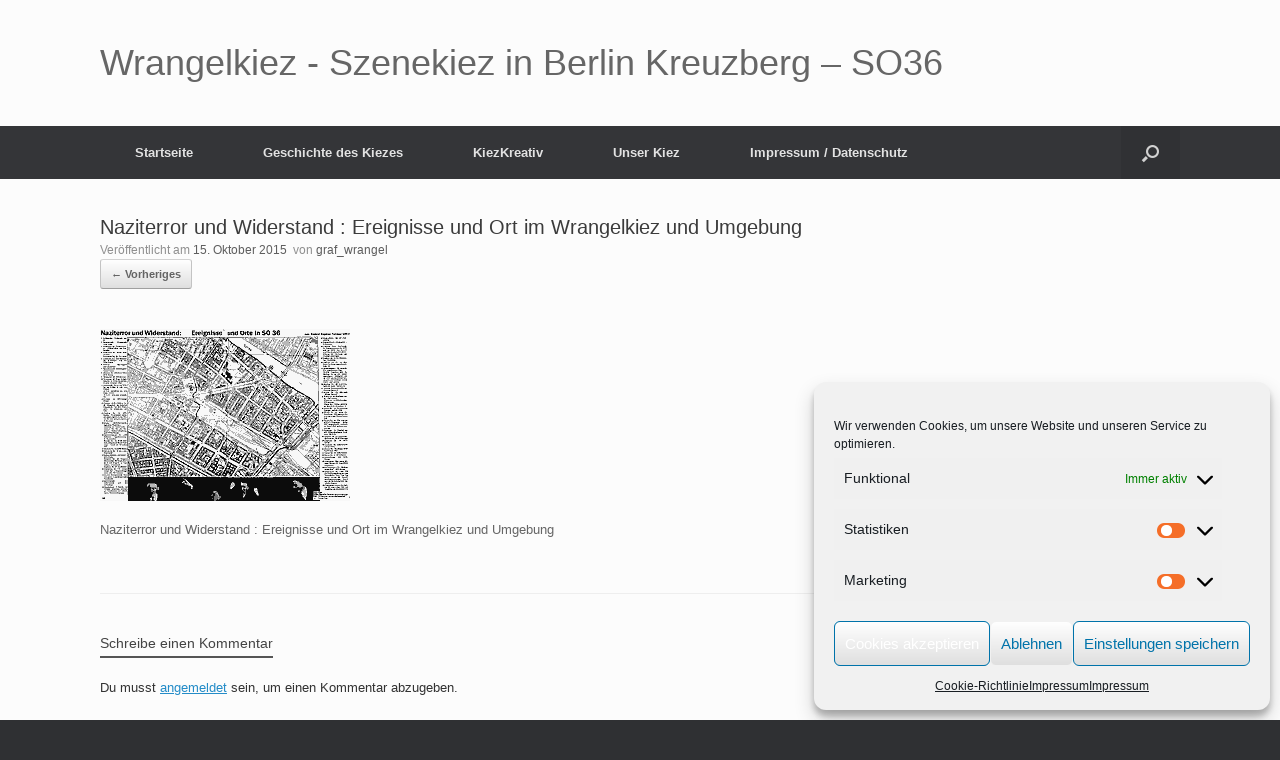

--- FILE ---
content_type: text/html; charset=UTF-8
request_url: https://www.wrangelkiez.de/wrangelkiez-geschichte/1933-bis-1945/kiezkarteklein-4/
body_size: 7027
content:
<!DOCTYPE html><html lang="de"><head><meta charset="UTF-8" /><meta http-equiv="X-UA-Compatible" content="IE=10" /><link rel="profile" href="http://gmpg.org/xfn/11" /><link rel="pingback" href="https://www.wrangelkiez.de/xmlrpc.php" /><meta name='robots' content='index, follow, max-image-preview:large, max-snippet:-1, max-video-preview:-1' /><link media="all" href="https://www.wrangelkiez.de/wp-content/cache/autoptimize/css/autoptimize_596984bd9284517e294f5a965c1e8d34.css" rel="stylesheet"><style media="screen">#footer-widgets .widget{width:100%}#masthead-widgets .widget{width:100%}</style><title>Naziterror und Widerstand : Ereignisse und Ort im Wrangelkiez und Umgebung - Wrangelkiez - Szenekiez in Berlin Kreuzberg – SO36</title><link rel="canonical" href="https://www.wrangelkiez.de/wrangelkiez-geschichte/1933-bis-1945/kiezkarteklein-4/" /><meta property="og:locale" content="de_DE" /><meta property="og:type" content="article" /><meta property="og:title" content="Naziterror und Widerstand : Ereignisse und Ort im Wrangelkiez und Umgebung - Wrangelkiez - Szenekiez in Berlin Kreuzberg – SO36" /><meta property="og:description" content="Naziterror und Widerstand : Ereignisse und Ort im Wrangelkiez und Umgebung" /><meta property="og:url" content="https://www.wrangelkiez.de/wrangelkiez-geschichte/1933-bis-1945/kiezkarteklein-4/" /><meta property="og:site_name" content="Wrangelkiez - Szenekiez in Berlin Kreuzberg – SO36" /><meta property="article:modified_time" content="2015-10-19T11:46:07+00:00" /><meta property="og:image" content="https://www.wrangelkiez.de/wrangelkiez-geschichte/1933-bis-1945/kiezkarteklein-4" /><meta property="og:image:width" content="250" /><meta property="og:image:height" content="172" /><meta property="og:image:type" content="image/gif" /><meta name="twitter:card" content="summary_large_image" /> <script type="application/ld+json" class="yoast-schema-graph">{"@context":"https://schema.org","@graph":[{"@type":"WebPage","@id":"https://www.wrangelkiez.de/wrangelkiez-geschichte/1933-bis-1945/kiezkarteklein-4/","url":"https://www.wrangelkiez.de/wrangelkiez-geschichte/1933-bis-1945/kiezkarteklein-4/","name":"Naziterror und Widerstand : Ereignisse und Ort im Wrangelkiez und Umgebung - Wrangelkiez - Szenekiez in Berlin Kreuzberg – SO36","isPartOf":{"@id":"https://www.wrangelkiez.de/#website"},"primaryImageOfPage":{"@id":"https://www.wrangelkiez.de/wrangelkiez-geschichte/1933-bis-1945/kiezkarteklein-4/#primaryimage"},"image":{"@id":"https://www.wrangelkiez.de/wrangelkiez-geschichte/1933-bis-1945/kiezkarteklein-4/#primaryimage"},"thumbnailUrl":"https://www.wrangelkiez.de/wp-content/uploads/2015/10/kiezkarteklein3.gif","datePublished":"2015-10-15T17:45:07+00:00","dateModified":"2015-10-19T11:46:07+00:00","breadcrumb":{"@id":"https://www.wrangelkiez.de/wrangelkiez-geschichte/1933-bis-1945/kiezkarteklein-4/#breadcrumb"},"inLanguage":"de","potentialAction":[{"@type":"ReadAction","target":["https://www.wrangelkiez.de/wrangelkiez-geschichte/1933-bis-1945/kiezkarteklein-4/"]}]},{"@type":"ImageObject","inLanguage":"de","@id":"https://www.wrangelkiez.de/wrangelkiez-geschichte/1933-bis-1945/kiezkarteklein-4/#primaryimage","url":"https://www.wrangelkiez.de/wp-content/uploads/2015/10/kiezkarteklein3.gif","contentUrl":"https://www.wrangelkiez.de/wp-content/uploads/2015/10/kiezkarteklein3.gif","width":250,"height":172,"caption":"Naziterror und Widerstand : Ereignisse und Ort im Wrangelkiez und Umgebung"},{"@type":"BreadcrumbList","@id":"https://www.wrangelkiez.de/wrangelkiez-geschichte/1933-bis-1945/kiezkarteklein-4/#breadcrumb","itemListElement":[{"@type":"ListItem","position":1,"name":"Home","item":"https://www.wrangelkiez.de/"},{"@type":"ListItem","position":2,"name":"Wrangelkiez Geschichte","item":"https://www.wrangelkiez.de/wrangelkiez-geschichte/"},{"@type":"ListItem","position":3,"name":"1933 bis 1945","item":"https://www.wrangelkiez.de/wrangelkiez-geschichte/1933-bis-1945/"},{"@type":"ListItem","position":4,"name":"Naziterror und Widerstand : Ereignisse und Ort im Wrangelkiez und Umgebung"}]},{"@type":"WebSite","@id":"https://www.wrangelkiez.de/#website","url":"https://www.wrangelkiez.de/","name":"Wrangelkiez - Szenekiez in Berlin Kreuzberg – SO36","description":"","potentialAction":[{"@type":"SearchAction","target":{"@type":"EntryPoint","urlTemplate":"https://www.wrangelkiez.de/?s={search_term_string}"},"query-input":{"@type":"PropertyValueSpecification","valueRequired":true,"valueName":"search_term_string"}}],"inLanguage":"de"}]}</script> <link href='https://fonts.gstatic.com' crossorigin='anonymous' rel='preconnect' /><link rel="alternate" type="application/rss+xml" title="Wrangelkiez - Szenekiez in Berlin Kreuzberg – SO36 &raquo; Feed" href="https://www.wrangelkiez.de/feed/" /><link rel="alternate" type="application/rss+xml" title="Wrangelkiez - Szenekiez in Berlin Kreuzberg – SO36 &raquo; Kommentar-Feed" href="https://www.wrangelkiez.de/comments/feed/" /><link rel="alternate" type="application/rss+xml" title="Wrangelkiez - Szenekiez in Berlin Kreuzberg – SO36 &raquo; Kommentar-Feed zu Naziterror und Widerstand : Ereignisse und Ort im Wrangelkiez und Umgebung" href="https://www.wrangelkiez.de/wrangelkiez-geschichte/1933-bis-1945/kiezkarteklein-4/#main/feed/" /><link rel="alternate" title="oEmbed (JSON)" type="application/json+oembed" href="https://www.wrangelkiez.de/wp-json/oembed/1.0/embed?url=https%3A%2F%2Fwww.wrangelkiez.de%2Fwrangelkiez-geschichte%2F1933-bis-1945%2Fkiezkarteklein-4%2F%23main" /><link rel="alternate" title="oEmbed (XML)" type="text/xml+oembed" href="https://www.wrangelkiez.de/wp-json/oembed/1.0/embed?url=https%3A%2F%2Fwww.wrangelkiez.de%2Fwrangelkiez-geschichte%2F1933-bis-1945%2Fkiezkarteklein-4%2F%23main&#038;format=xml" /> <script type="text/javascript" src="https://www.wrangelkiez.de/wp-includes/js/jquery/jquery.min.js" id="jquery-core-js"></script> <script type="text/javascript" id="vantage-main-js-extra">var vantage = {"fitvids":"1"};
//# sourceURL=vantage-main-js-extra</script> <link rel="https://api.w.org/" href="https://www.wrangelkiez.de/wp-json/" /><link rel="alternate" title="JSON" type="application/json" href="https://www.wrangelkiez.de/wp-json/wp/v2/media/109" /><link rel="EditURI" type="application/rsd+xml" title="RSD" href="https://www.wrangelkiez.de/xmlrpc.php?rsd" /><meta name="generator" content="WordPress 6.9" /><link rel='shortlink' href='https://www.wrangelkiez.de/?p=109' /><meta name="viewport" content="width=device-width, initial-scale=1" /></head><body data-cmplz=1 class="attachment wp-singular attachment-template-default attachmentid-109 attachment-gif wp-theme-vantage metaslider-plugin responsive layout-full no-js has-sidebar has-menu-search panels-style-force-full page-layout-default"><div id="page-wrapper"> <a class="skip-link screen-reader-text" href="#content">Zum Inhalt springen</a><header id="masthead" class="site-header" role="banner"><div class="hgroup full-container "><div class="logo-wrapper"> <a href="https://www.wrangelkiez.de/" title="Wrangelkiez &#8211; Szenekiez in Berlin Kreuzberg – SO36" rel="home" class="logo"><p class="site-title">Wrangelkiez - Szenekiez in Berlin Kreuzberg – SO36</p> </a></div><div class="support-text"></div></div><nav class="site-navigation main-navigation primary use-vantage-sticky-menu use-sticky-menu"><div class="full-container"><div class="main-navigation-container"><div class="menu-menu-1-container"><ul id="menu-menu-1" class="menu"><li id="menu-item-119" class="menu-item menu-item-type-custom menu-item-object-custom menu-item-home menu-item-119"><a href="https://www.wrangelkiez.de/"><span class="icon"></span>Startseite</a></li><li id="menu-item-120" class="menu-item menu-item-type-post_type menu-item-object-page menu-item-has-children menu-item-120"><a href="https://www.wrangelkiez.de/wrangelkiez-geschichte/">Geschichte des Kiezes</a><ul class="sub-menu"><li id="menu-item-150" class="menu-item menu-item-type-post_type menu-item-object-page menu-item-150"><a href="https://www.wrangelkiez.de/wrangelkiez-geschichte/geschichte-des-wrangelkiezes-1734-bis-1864/">1734 bis 1864</a></li><li id="menu-item-153" class="menu-item menu-item-type-post_type menu-item-object-page menu-item-153"><a href="https://www.wrangelkiez.de/wrangelkiez-geschichte/1865-bis-1932/">1865 bis 1932</a></li><li id="menu-item-160" class="menu-item menu-item-type-post_type menu-item-object-page menu-item-160"><a href="https://www.wrangelkiez.de/wrangelkiez-geschichte/1933-bis-1945/">1933 bis 1945</a></li><li id="menu-item-164" class="menu-item menu-item-type-post_type menu-item-object-page menu-item-164"><a href="https://www.wrangelkiez.de/wrangelkiez-geschichte/1946-bis-1989/">1946 bis 1989</a></li><li id="menu-item-171" class="menu-item menu-item-type-post_type menu-item-object-page menu-item-171"><a href="https://www.wrangelkiez.de/wrangelkiez-geschichte/1989-bis-2015/">1989 bis 2015</a></li></ul></li><li id="menu-item-184" class="menu-item menu-item-type-post_type menu-item-object-page menu-item-has-children menu-item-184"><a href="https://www.wrangelkiez.de/kiezkreativ/">KiezKreativ</a><ul class="sub-menu"><li id="menu-item-185" class="menu-item menu-item-type-post_type menu-item-object-page menu-item-has-children menu-item-185"><a href="https://www.wrangelkiez.de/kiezkreativ/kiezfilme/">KiezFilme</a><ul class="sub-menu"><li id="menu-item-193" class="menu-item menu-item-type-post_type menu-item-object-page menu-item-193"><a href="https://www.wrangelkiez.de/kiezkreativ/kiezfilme/drehort-wrangelkiez/">Drehort Wrangelkiez</a></li><li id="menu-item-203" class="menu-item menu-item-type-post_type menu-item-object-page menu-item-203"><a href="https://www.wrangelkiez.de/kiezkreativ/kiezfilme/der-wrangelkiez/">Der Wrangelkiez</a></li><li id="menu-item-202" class="menu-item menu-item-type-post_type menu-item-object-page menu-item-202"><a href="https://www.wrangelkiez.de/kiezkreativ/kiezfilme/der-goerlitzer-park/">Der Görlitzer Park</a></li><li id="menu-item-207" class="menu-item menu-item-type-post_type menu-item-object-page menu-item-207"><a href="https://www.wrangelkiez.de/kiezkreativ/kiezfilme/die-umgebung/">Die Umgebung</a></li></ul></li><li id="menu-item-213" class="menu-item menu-item-type-post_type menu-item-object-page menu-item-has-children menu-item-213"><a href="https://www.wrangelkiez.de/kiezkreativ/kiezfoto/">KiezFoto</a><ul class="sub-menu"><li id="menu-item-217" class="menu-item menu-item-type-post_type menu-item-object-page menu-item-217"><a href="https://www.wrangelkiez.de/kiezkreativ/kiezfoto/impressionen/">Impressionen</a></li><li id="menu-item-214" class="menu-item menu-item-type-post_type menu-item-object-page menu-item-214"><a href="https://www.wrangelkiez.de/kiezkreativ/kiezfoto/skulpturenpark/">Skulpturenpark</a></li></ul></li></ul></li><li id="menu-item-238" class="menu-item menu-item-type-post_type menu-item-object-page menu-item-has-children menu-item-238"><a href="https://www.wrangelkiez.de/unser-kiez/">Unser Kiez</a><ul class="sub-menu"><li id="menu-item-279" class="menu-item menu-item-type-post_type menu-item-object-page menu-item-has-children menu-item-279"><a href="https://www.wrangelkiez.de/unser-kiez/serviceadressen/">Serviceadressen</a><ul class="sub-menu"><li id="menu-item-253" class="menu-item menu-item-type-post_type menu-item-object-page menu-item-253"><a href="https://www.wrangelkiez.de/unser-kiez/dienstleistung/">Dienstleistung</a></li><li id="menu-item-254" class="menu-item menu-item-type-post_type menu-item-object-page menu-item-254"><a href="https://www.wrangelkiez.de/unser-kiez/einkaufen/">Einkaufen im Wrangelkiez</a></li><li id="menu-item-265" class="menu-item menu-item-type-post_type menu-item-object-page menu-item-265"><a href="https://www.wrangelkiez.de/unser-kiez/essen-und-trinken/">Essen und Trinken</a></li><li id="menu-item-264" class="menu-item menu-item-type-post_type menu-item-object-page menu-item-has-children menu-item-264"><a href="https://www.wrangelkiez.de/unser-kiez/gesundheit/">Gesundheit</a><ul class="sub-menu"><li id="menu-item-263" class="menu-item menu-item-type-post_type menu-item-object-page menu-item-263"><a href="https://www.wrangelkiez.de/unser-kiez/apotheken/">Apotheken</a></li></ul></li><li id="menu-item-242" class="menu-item menu-item-type-post_type menu-item-object-page menu-item-has-children menu-item-242"><a href="https://www.wrangelkiez.de/unser-kiez/kinder-und-jugendliche/">Kinder und Jugendliche</a><ul class="sub-menu"><li id="menu-item-239" class="menu-item menu-item-type-post_type menu-item-object-page menu-item-239"><a href="https://www.wrangelkiez.de/unser-kiez/kitas/">Kitas</a></li><li id="menu-item-241" class="menu-item menu-item-type-post_type menu-item-object-page menu-item-241"><a href="https://www.wrangelkiez.de/unser-kiez/schulen/">Schulen</a></li></ul></li><li id="menu-item-266" class="menu-item menu-item-type-post_type menu-item-object-page menu-item-266"><a href="https://www.wrangelkiez.de/unser-kiez/kunst-und-kultur/">Kunst und Kultur</a></li><li id="menu-item-240" class="menu-item menu-item-type-post_type menu-item-object-page menu-item-240"><a href="https://www.wrangelkiez.de/unser-kiez/nachbarschaft/">Nachbarschaft</a></li></ul></li></ul></li><li id="menu-item-142" class="menu-item menu-item-type-post_type menu-item-object-page menu-item-privacy-policy menu-item-has-children menu-item-142"><a rel="privacy-policy" href="https://www.wrangelkiez.de/impressum/">Impressum / Datenschutz</a><ul class="sub-menu"><li id="menu-item-385" class="menu-item menu-item-type-post_type menu-item-object-page menu-item-385"><a href="https://www.wrangelkiez.de/cookie-richtlinie-eu/">Cookie-Richtlinie (EU)</a></li></ul></li></ul></div></div><div id="search-icon"><div id="search-icon-icon" tabindex="0" role="button" aria-label="Suche öffnen"><div class="vantage-icon-search"></div></div><form method="get" class="searchform" action="https://www.wrangelkiez.de/" role="search"> <label for="search-form" class="screen-reader-text">Suche nach:</label> <input type="search" name="s" class="field" id="search-form" value="" placeholder="Suchen"/></form></div></div></nav></header><div id="main" class="site-main"><div class="full-container"><div id="primary" class="content-area image-attachment"><div id="content" class="site-content" role="main"><article id="post-109" class="post-109 attachment type-attachment status-inherit post"><header class="entry-header"><h1 class="entry-title">Naziterror und Widerstand : Ereignisse und Ort im Wrangelkiez und Umgebung</h1><div class="entry-meta"> Veröffentlicht am <a href="https://www.wrangelkiez.de/wrangelkiez-geschichte/1933-bis-1945/kiezkarteklein-4/#main" title="19:45" rel="bookmark"><time class="entry-date" datetime="2015-10-15T19:45:07+02:00">15. Oktober 2015</time></a><time class="updated" datetime="2015-10-19T13:46:07+02:00">19. Oktober 2015</time> ﻿<span class="byline"> von <span class="author vcard"><a class="url fn n" href="https://www.wrangelkiez.de/author/graf_wrangel/" title="Alle Beiträge von graf_wrangel anzeigen" rel="author">graf_wrangel</a></span></span></div><nav id="image-navigation" class="site-navigation"> <span class="previous-image"><a href='https://www.wrangelkiez.de/wrangelkiez-geschichte/1933-bis-1945/wahlergebnisseklein/#main'>&larr; Vorheriges</a></span> <span class="next-image"></span></nav></header><div class="entry-content"><div class="entry-attachment"><div class="attachment"> <a href="https://www.wrangelkiez.de/wrangelkiez-geschichte/1933-bis-1945/wahlergebnisseklein/#main" title="Naziterror und Widerstand : Ereignisse und Ort im Wrangelkiez und Umgebung" rel="attachment"> <noscript><img width="250" height="172" src="https://www.wrangelkiez.de/wp-content/uploads/2015/10/kiezkarteklein3.gif" class="attachment-1200x1200 size-1200x1200" alt="Naziterror und Widerstand : Ereignisse und Ort im Wrangelkiez und Umgebung" decoding="async" /></noscript><img width="250" height="172" src='data:image/svg+xml,%3Csvg%20xmlns=%22http://www.w3.org/2000/svg%22%20viewBox=%220%200%20250%20172%22%3E%3C/svg%3E' data-src="https://www.wrangelkiez.de/wp-content/uploads/2015/10/kiezkarteklein3.gif" class="lazyload attachment-1200x1200 size-1200x1200" alt="Naziterror und Widerstand : Ereignisse und Ort im Wrangelkiez und Umgebung" decoding="async" /> </a></div><div class="entry-caption"><p> Naziterror und Widerstand : Ereignisse und Ort im Wrangelkiez und Umgebung</p></div></div></div></article><div id="comments" class="comments-area"><div id="respond" class="comment-respond"><h3 id="reply-title" class="comment-reply-title">Schreibe einen Kommentar <small><a rel="nofollow" id="cancel-comment-reply-link" href="/wrangelkiez-geschichte/1933-bis-1945/kiezkarteklein-4/#respond" style="display:none;">Antwort abbrechen</a></small></h3><p class="must-log-in">Du musst <a href="https://www.wrangelkiez.de/wp-login.php?redirect_to=https%3A%2F%2Fwww.wrangelkiez.de%2Fwrangelkiez-geschichte%2F1933-bis-1945%2Fkiezkarteklein-4%2F%23main">angemeldet</a> sein, um einen Kommentar abzugeben.</p></div></div></div></div></div></div><footer id="colophon" class="site-footer" role="contentinfo"><div id="footer-widgets" class="full-container"></div><div id="theme-attribution">Ein Theme von <a href="https://siteorigin.com">SiteOrigin</a></div></footer></div> <script type="speculationrules">{"prefetch":[{"source":"document","where":{"and":[{"href_matches":"/*"},{"not":{"href_matches":["/wp-*.php","/wp-admin/*","/wp-content/uploads/*","/wp-content/*","/wp-content/plugins/*","/wp-content/themes/vantage/*","/*\\?(.+)"]}},{"not":{"selector_matches":"a[rel~=\"nofollow\"]"}},{"not":{"selector_matches":".no-prefetch, .no-prefetch a"}}]},"eagerness":"conservative"}]}</script> <div id="cmplz-cookiebanner-container"><div class="cmplz-cookiebanner cmplz-hidden banner-1 bottom-right-classic optin cmplz-bottom-right cmplz-categories-type-save-preferences" aria-modal="true" data-nosnippet="true" role="dialog" aria-live="polite" aria-labelledby="cmplz-header-1-optin" aria-describedby="cmplz-message-1-optin"><div class="cmplz-header"><div class="cmplz-logo"></div><div class="cmplz-title" id="cmplz-header-1-optin">Cookie-Zustimmung verwalten</div><div class="cmplz-close" tabindex="0" role="button" aria-label="Dialog schließen"> <svg aria-hidden="true" focusable="false" data-prefix="fas" data-icon="times" class="svg-inline--fa fa-times fa-w-11" role="img" xmlns="http://www.w3.org/2000/svg" viewBox="0 0 352 512"><path fill="currentColor" d="M242.72 256l100.07-100.07c12.28-12.28 12.28-32.19 0-44.48l-22.24-22.24c-12.28-12.28-32.19-12.28-44.48 0L176 189.28 75.93 89.21c-12.28-12.28-32.19-12.28-44.48 0L9.21 111.45c-12.28 12.28-12.28 32.19 0 44.48L109.28 256 9.21 356.07c-12.28 12.28-12.28 32.19 0 44.48l22.24 22.24c12.28 12.28 32.2 12.28 44.48 0L176 322.72l100.07 100.07c12.28 12.28 32.2 12.28 44.48 0l22.24-22.24c12.28-12.28 12.28-32.19 0-44.48L242.72 256z"></path></svg></div></div><div class="cmplz-divider cmplz-divider-header"></div><div class="cmplz-body"><div class="cmplz-message" id="cmplz-message-1-optin">Wir verwenden Cookies, um unsere Website und unseren Service zu optimieren.</div><div class="cmplz-categories"> <details class="cmplz-category cmplz-functional" > <summary> <span class="cmplz-category-header"> <span class="cmplz-category-title">Funktional</span> <span class='cmplz-always-active'> <span class="cmplz-banner-checkbox"> <input type="checkbox"
 id="cmplz-functional-optin"
 data-category="cmplz_functional"
 class="cmplz-consent-checkbox cmplz-functional"
 size="40"
 value="1"/> <label class="cmplz-label" for="cmplz-functional-optin"><span class="screen-reader-text">Funktional</span></label> </span> Immer aktiv </span> <span class="cmplz-icon cmplz-open"> <svg xmlns="http://www.w3.org/2000/svg" viewBox="0 0 448 512"  height="18" ><path d="M224 416c-8.188 0-16.38-3.125-22.62-9.375l-192-192c-12.5-12.5-12.5-32.75 0-45.25s32.75-12.5 45.25 0L224 338.8l169.4-169.4c12.5-12.5 32.75-12.5 45.25 0s12.5 32.75 0 45.25l-192 192C240.4 412.9 232.2 416 224 416z"/></svg> </span> </span> </summary><div class="cmplz-description"> <span class="cmplz-description-functional">Die technische Speicherung oder der Zugang ist unbedingt erforderlich für den rechtmäßigen Zweck, die Nutzung eines bestimmten Dienstes zu ermöglichen, der vom Teilnehmer oder Nutzer ausdrücklich gewünscht wird, oder für den alleinigen Zweck, die Übertragung einer Nachricht über ein elektronisches Kommunikationsnetz durchzuführen.</span></div> </details> <details class="cmplz-category cmplz-preferences" > <summary> <span class="cmplz-category-header"> <span class="cmplz-category-title">Vorlieben</span> <span class="cmplz-banner-checkbox"> <input type="checkbox"
 id="cmplz-preferences-optin"
 data-category="cmplz_preferences"
 class="cmplz-consent-checkbox cmplz-preferences"
 size="40"
 value="1"/> <label class="cmplz-label" for="cmplz-preferences-optin"><span class="screen-reader-text">Vorlieben</span></label> </span> <span class="cmplz-icon cmplz-open"> <svg xmlns="http://www.w3.org/2000/svg" viewBox="0 0 448 512"  height="18" ><path d="M224 416c-8.188 0-16.38-3.125-22.62-9.375l-192-192c-12.5-12.5-12.5-32.75 0-45.25s32.75-12.5 45.25 0L224 338.8l169.4-169.4c12.5-12.5 32.75-12.5 45.25 0s12.5 32.75 0 45.25l-192 192C240.4 412.9 232.2 416 224 416z"/></svg> </span> </span> </summary><div class="cmplz-description"> <span class="cmplz-description-preferences">Die technische Speicherung oder der Zugriff ist für den rechtmäßigen Zweck der Speicherung von Präferenzen erforderlich, die nicht vom Abonnenten oder Benutzer angefordert wurden.</span></div> </details> <details class="cmplz-category cmplz-statistics" > <summary> <span class="cmplz-category-header"> <span class="cmplz-category-title">Statistiken</span> <span class="cmplz-banner-checkbox"> <input type="checkbox"
 id="cmplz-statistics-optin"
 data-category="cmplz_statistics"
 class="cmplz-consent-checkbox cmplz-statistics"
 size="40"
 value="1"/> <label class="cmplz-label" for="cmplz-statistics-optin"><span class="screen-reader-text">Statistiken</span></label> </span> <span class="cmplz-icon cmplz-open"> <svg xmlns="http://www.w3.org/2000/svg" viewBox="0 0 448 512"  height="18" ><path d="M224 416c-8.188 0-16.38-3.125-22.62-9.375l-192-192c-12.5-12.5-12.5-32.75 0-45.25s32.75-12.5 45.25 0L224 338.8l169.4-169.4c12.5-12.5 32.75-12.5 45.25 0s12.5 32.75 0 45.25l-192 192C240.4 412.9 232.2 416 224 416z"/></svg> </span> </span> </summary><div class="cmplz-description"> <span class="cmplz-description-statistics">Die technische Speicherung oder der Zugriff, der ausschließlich zu statistischen Zwecken erfolgt.</span> <span class="cmplz-description-statistics-anonymous">Die technische Speicherung oder der Zugriff, der ausschließlich zu anonymen statistischen Zwecken verwendet wird. Ohne eine Vorladung, die freiwillige Zustimmung deines Internetdienstanbieters oder zusätzliche Aufzeichnungen von Dritten können die zu diesem Zweck gespeicherten oder abgerufenen Informationen allein in der Regel nicht dazu verwendet werden, dich zu identifizieren.</span></div> </details> <details class="cmplz-category cmplz-marketing" > <summary> <span class="cmplz-category-header"> <span class="cmplz-category-title">Marketing</span> <span class="cmplz-banner-checkbox"> <input type="checkbox"
 id="cmplz-marketing-optin"
 data-category="cmplz_marketing"
 class="cmplz-consent-checkbox cmplz-marketing"
 size="40"
 value="1"/> <label class="cmplz-label" for="cmplz-marketing-optin"><span class="screen-reader-text">Marketing</span></label> </span> <span class="cmplz-icon cmplz-open"> <svg xmlns="http://www.w3.org/2000/svg" viewBox="0 0 448 512"  height="18" ><path d="M224 416c-8.188 0-16.38-3.125-22.62-9.375l-192-192c-12.5-12.5-12.5-32.75 0-45.25s32.75-12.5 45.25 0L224 338.8l169.4-169.4c12.5-12.5 32.75-12.5 45.25 0s12.5 32.75 0 45.25l-192 192C240.4 412.9 232.2 416 224 416z"/></svg> </span> </span> </summary><div class="cmplz-description"> <span class="cmplz-description-marketing">Die technische Speicherung oder der Zugriff ist erforderlich, um Nutzerprofile zu erstellen, um Werbung zu versenden oder um den Nutzer auf einer Website oder über mehrere Websites hinweg zu ähnlichen Marketingzwecken zu verfolgen.</span></div> </details></div></div><div class="cmplz-links cmplz-information"><ul><li><a class="cmplz-link cmplz-manage-options cookie-statement" href="#" data-relative_url="#cmplz-manage-consent-container">Optionen verwalten</a></li><li><a class="cmplz-link cmplz-manage-third-parties cookie-statement" href="#" data-relative_url="#cmplz-cookies-overview">Dienste verwalten</a></li><li><a class="cmplz-link cmplz-manage-vendors tcf cookie-statement" href="#" data-relative_url="#cmplz-tcf-wrapper">Verwalten von {vendor_count}-Lieferanten</a></li><li><a class="cmplz-link cmplz-external cmplz-read-more-purposes tcf" target="_blank" rel="noopener noreferrer nofollow" href="https://cookiedatabase.org/tcf/purposes/" aria-label="Weitere Informationen zu den Zwecken von TCF findest du in der Cookie-Datenbank.">Lese mehr über diese Zwecke</a></li></ul></div><div class="cmplz-divider cmplz-footer"></div><div class="cmplz-buttons"> <button class="cmplz-btn cmplz-accept">Cookies akzeptieren</button> <button class="cmplz-btn cmplz-deny">Ablehnen</button> <button class="cmplz-btn cmplz-view-preferences">Einstellungen anzeigen</button> <button class="cmplz-btn cmplz-save-preferences">Einstellungen speichern</button> <a class="cmplz-btn cmplz-manage-options tcf cookie-statement" href="#" data-relative_url="#cmplz-manage-consent-container">Einstellungen anzeigen</a></div><div class="cmplz-documents cmplz-links"><ul><li><a class="cmplz-link cookie-statement" href="#" data-relative_url="">{title}</a></li><li><a class="cmplz-link privacy-statement" href="#" data-relative_url="">{title}</a></li><li><a class="cmplz-link impressum" href="#" data-relative_url="">{title}</a></li></ul></div></div></div><div id="cmplz-manage-consent" data-nosnippet="true"><button class="cmplz-btn cmplz-hidden cmplz-manage-consent manage-consent-1">Zustimmung verwalten</button></div> <a href="#" id="scroll-to-top" class="scroll-to-top" title="Zurück nach oben"><span class="vantage-icon-arrow-up"></span></a> <noscript><style>.lazyload{display:none;}</style></noscript><script data-noptimize="1">window.lazySizesConfig=window.lazySizesConfig||{};window.lazySizesConfig.loadMode=1;</script><script async data-noptimize="1" src='https://www.wrangelkiez.de/wp-content/plugins/autoptimize/classes/external/js/lazysizes.min.js'></script> <script type="text/javascript" id="cmplz-cookiebanner-js-extra">var complianz = {"prefix":"cmplz_","user_banner_id":"1","set_cookies":[],"block_ajax_content":"","banner_version":"26","version":"7.4.4.2","store_consent":"","do_not_track_enabled":"","consenttype":"optin","region":"eu","geoip":"","dismiss_timeout":"","disable_cookiebanner":"","soft_cookiewall":"","dismiss_on_scroll":"","cookie_expiry":"365","url":"https://www.wrangelkiez.de/wp-json/complianz/v1/","locale":"lang=de&locale=de_DE","set_cookies_on_root":"","cookie_domain":"","current_policy_id":"18","cookie_path":"/","categories":{"statistics":"Statistiken","marketing":"Marketing"},"tcf_active":"","placeholdertext":"Klicke hier, um {category}-Cookies zu akzeptieren und diesen Inhalt zu aktivieren","css_file":"https://www.wrangelkiez.de/wp-content/uploads/complianz/css/banner-{banner_id}-{type}.css?v=26","page_links":{"eu":{"cookie-statement":{"title":"Cookie-Richtlinie ","url":"https://www.wrangelkiez.de/cookie-richtlinie-eu/"},"privacy-statement":{"title":"Impressum","url":"https://www.wrangelkiez.de/impressum/"},"impressum":{"title":"Impressum","url":"https://www.wrangelkiez.de/impressum/"}},"us":{"impressum":{"title":"Impressum","url":"https://www.wrangelkiez.de/impressum/"}},"uk":{"impressum":{"title":"Impressum","url":"https://www.wrangelkiez.de/impressum/"}},"ca":{"impressum":{"title":"Impressum","url":"https://www.wrangelkiez.de/impressum/"}},"au":{"impressum":{"title":"Impressum","url":"https://www.wrangelkiez.de/impressum/"}},"za":{"impressum":{"title":"Impressum","url":"https://www.wrangelkiez.de/impressum/"}},"br":{"impressum":{"title":"Impressum","url":"https://www.wrangelkiez.de/impressum/"}}},"tm_categories":"1","forceEnableStats":"","preview":"","clean_cookies":"","aria_label":"Klicke hier, um {category}-Cookies zu akzeptieren und diesen Inhalt zu aktivieren"};
//# sourceURL=cmplz-cookiebanner-js-extra</script>  <script data-category="functional">(function(w,d,s,l,i){w[l]=w[l]||[];w[l].push({'gtm.start':
		new Date().getTime(),event:'gtm.js'});var f=d.getElementsByTagName(s)[0],
	j=d.createElement(s),dl=l!='dataLayer'?'&l='+l:'';j.async=true;j.src=
	'https://www.googletagmanager.com/gtm.js?id='+i+dl;f.parentNode.insertBefore(j,f);
})(window,document,'script','dataLayer','UA-17416882-1');</script> <script defer src="https://www.wrangelkiez.de/wp-content/cache/autoptimize/js/autoptimize_a12ad9f4b9b3982748866ca0f6590da3.js"></script></body></html>